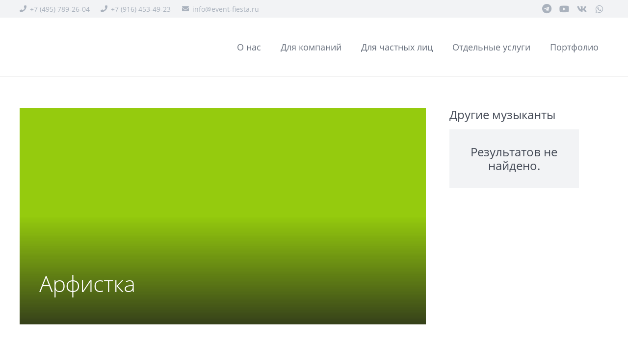

--- FILE ---
content_type: text/html; charset=UTF-8
request_url: https://event-fiesta.ru/arfistka/
body_size: 13503
content:
<!DOCTYPE HTML>
<html class="" lang="ru-RU">
<head>
	<meta charset="UTF-8">
	<link media="all" href="https://event-fiesta.ru/wp-content/cache/autoptimize/autoptimize_0da8e2bc39e44a1a673b8b2a18ca4973.php" rel="stylesheet" /><title>Арфистка - Студия праздника Fiesta</title>

<!-- This site is optimized with the Yoast SEO plugin v13.0 - https://yoast.com/wordpress/plugins/seo/ -->
<meta name="robots" content="max-snippet:-1, max-image-preview:large, max-video-preview:-1"/>
<link rel="canonical" href="https://event-fiesta.ru/arfistka/" />
<meta property="og:locale" content="ru_RU" />
<meta property="og:type" content="article" />
<meta property="og:title" content="Арфистка - Студия праздника Fiesta" />
<meta property="og:description" content=" " />
<meta property="og:url" content="https://event-fiesta.ru/arfistka/" />
<meta property="og:site_name" content="Студия праздника Fiesta" />
<meta property="article:section" content="техническая страница" />
<meta property="article:published_time" content="2018-05-19T21:04:47+00:00" />
<meta property="article:modified_time" content="2018-07-13T21:21:43+00:00" />
<meta property="og:updated_time" content="2018-07-13T21:21:43+00:00" />
<meta property="og:image" content="https://event-fiesta.ru/wp-content/uploads/2018/05/арфистка-3.jpg" />
<meta property="og:image:secure_url" content="https://event-fiesta.ru/wp-content/uploads/2018/05/арфистка-3.jpg" />
<meta property="og:image:width" content="1000" />
<meta property="og:image:height" content="665" />
<meta name="twitter:card" content="summary_large_image" />
<meta name="twitter:description" content=" " />
<meta name="twitter:title" content="Арфистка - Студия праздника Fiesta" />
<meta name="twitter:image" content="https://event-fiesta.ru/wp-content/uploads/2018/05/арфистка-3.jpg" />
<script type='application/ld+json' class='yoast-schema-graph yoast-schema-graph--main'>{"@context":"https://schema.org","@graph":[{"@type":"Organization","@id":"https://event-fiesta.ru/#organization","name":"\u0421\u0442\u0443\u0434\u0438\u044f \u043f\u0440\u0430\u0437\u0434\u043d\u0438\u043a\u0430 Fiesta","url":"https://event-fiesta.ru/","sameAs":["https://www.youtube.com/channel/UCiGu0wrB8tbazptyYIsEuKA/featured?view_as=subscriber"],"logo":{"@type":"ImageObject","@id":"https://event-fiesta.ru/#logo","url":"https://event-fiesta.ru/wp-content/uploads/2016/12/Logo_Fiesta_5.png","width":1250,"height":625,"caption":"\u0421\u0442\u0443\u0434\u0438\u044f \u043f\u0440\u0430\u0437\u0434\u043d\u0438\u043a\u0430 Fiesta"},"image":{"@id":"https://event-fiesta.ru/#logo"}},{"@type":"WebSite","@id":"https://event-fiesta.ru/#website","url":"https://event-fiesta.ru/","name":"\u0421\u0442\u0443\u0434\u0438\u044f \u043f\u0440\u0430\u0437\u0434\u043d\u0438\u043a\u0430 Fiesta","description":"\u041e\u0440\u0433\u0430\u043d\u0438\u0437\u0430\u0446\u0438\u044f \u043c\u0435\u0440\u043e\u043f\u0440\u0438\u044f\u0442\u0438\u0439","publisher":{"@id":"https://event-fiesta.ru/#organization"},"potentialAction":{"@type":"SearchAction","target":"https://event-fiesta.ru/?s={search_term_string}","query-input":"required name=search_term_string"}},{"@type":"ImageObject","@id":"https://event-fiesta.ru/arfistka/#primaryimage","url":"https://event-fiesta.ru/wp-content/uploads/2018/05/\u0430\u0440\u0444\u0438\u0441\u0442\u043a\u0430-3.jpg","width":1000,"height":665},{"@type":"WebPage","@id":"https://event-fiesta.ru/arfistka/#webpage","url":"https://event-fiesta.ru/arfistka/","inLanguage":"ru-RU","name":"\u0410\u0440\u0444\u0438\u0441\u0442\u043a\u0430 - \u0421\u0442\u0443\u0434\u0438\u044f \u043f\u0440\u0430\u0437\u0434\u043d\u0438\u043a\u0430 Fiesta","isPartOf":{"@id":"https://event-fiesta.ru/#website"},"primaryImageOfPage":{"@id":"https://event-fiesta.ru/arfistka/#primaryimage"},"datePublished":"2018-05-19T21:04:47+00:00","dateModified":"2018-07-13T21:21:43+00:00"},{"@type":"Article","@id":"https://event-fiesta.ru/arfistka/#article","isPartOf":{"@id":"https://event-fiesta.ru/arfistka/#webpage"},"author":{"@id":"https://event-fiesta.ru/#/schema/person/f4f9a4a6ac7bc2ddfc120d95c0e37342"},"headline":"\u0410\u0440\u0444\u0438\u0441\u0442\u043a\u0430","datePublished":"2018-05-19T21:04:47+00:00","dateModified":"2018-07-13T21:21:43+00:00","commentCount":0,"mainEntityOfPage":{"@id":"https://event-fiesta.ru/arfistka/#webpage"},"publisher":{"@id":"https://event-fiesta.ru/#organization"},"image":{"@id":"https://event-fiesta.ru/arfistka/#primaryimage"},"articleSection":"\u0442\u0435\u0445\u043d\u0438\u0447\u0435\u0441\u043a\u0430\u044f \u0441\u0442\u0440\u0430\u043d\u0438\u0446\u0430"},{"@type":["Person"],"@id":"https://event-fiesta.ru/#/schema/person/f4f9a4a6ac7bc2ddfc120d95c0e37342","name":"admin","image":{"@type":"ImageObject","@id":"https://event-fiesta.ru/#authorlogo","url":"https://secure.gravatar.com/avatar/089d54fbee3b155037f6fba58a811e77?s=96&d=mm&r=g","caption":"admin"},"sameAs":[]}]}</script>
<!-- / Yoast SEO plugin. -->

<link href='https://fonts.gstatic.com' crossorigin='anonymous' rel='preconnect' />
<link href='https://ajax.googleapis.com' rel='preconnect' />
<link href='https://fonts.googleapis.com' rel='preconnect' />
<meta name="viewport" content="width=device-width, initial-scale=1"><meta name="SKYPE_TOOLBAR" content="SKYPE_TOOLBAR_PARSER_COMPATIBLE"><meta name="theme-color" content="#f5f5f5"><meta property="og:title" content="Арфистка"><meta property="og:type" content="article"><meta property="og:url" content="https://event-fiesta.ru/arfistka/"><meta property="og:image" itemprop="image" content="https://event-fiesta.ru/wp-content/uploads/2018/05/арфистка-3.jpg">

<style id='rs-plugin-settings-inline-css' type='text/css'>
#rs-demo-id {}
</style>

<link rel='stylesheet' id='a3a3_lazy_load-css'  href='//event-fiesta.ru/wp-content/uploads/sass/a3_lazy_load.min.css' type='text/css' media='all' />
<link rel='stylesheet' id='us-theme-css'  href='https://event-fiesta.ru/wp-content/uploads/us-assets/event-fiesta.ru.css' type='text/css' media='all' />
<link rel='stylesheet' id='bsf-Defaults-css'  href='https://event-fiesta.ru/wp-content/uploads/smile_fonts/Defaults/Defaults.css' type='text/css' media='all' />
<script type='text/javascript' src='https://event-fiesta.ru/wp-includes/js/jquery/jquery.js'></script>


<script type='text/javascript'>
/* <![CDATA[ */
var a3_lazyload_params = {"apply_images":"1","apply_videos":"1"};
/* ]]> */
</script>


<script type='text/javascript'>
/* <![CDATA[ */
var a3_lazyload_extend_params = {"edgeY":"0"};
/* ]]> */
</script>

<link rel='https://api.w.org/' href='https://event-fiesta.ru/wp-json/' />
<link rel="EditURI" type="application/rsd+xml" title="RSD" href="https://event-fiesta.ru/xmlrpc.php?rsd" />
<link rel="wlwmanifest" type="application/wlwmanifest+xml" href="https://event-fiesta.ru/wp-includes/wlwmanifest.xml" /> 
<meta name="generator" content="WordPress 5.3.2" />
<link rel='shortlink' href='https://event-fiesta.ru/?p=10086' />
<link rel="alternate" type="application/json+oembed" href="https://event-fiesta.ru/wp-json/oembed/1.0/embed?url=https%3A%2F%2Fevent-fiesta.ru%2Farfistka%2F" />
<link rel="alternate" type="text/xml+oembed" href="https://event-fiesta.ru/wp-json/oembed/1.0/embed?url=https%3A%2F%2Fevent-fiesta.ru%2Farfistka%2F&#038;format=xml" />
	<script>
		if ( !/Android|webOS|iPhone|iPad|iPod|BlackBerry|IEMobile|Opera Mini/i.test( navigator.userAgent ) ) {
			var root = document.getElementsByTagName( 'html' )[ 0 ]
			root.className += " no-touch";
		}
	</script>
	<meta name="generator" content="Powered by WPBakery Page Builder - drag and drop page builder for WordPress."/>
<!--[if lte IE 9]><link rel="stylesheet" type="text/css" href="https://event-fiesta.ru/wp-content/plugins/js_composer/assets/css/vc_lte_ie9.min.css" media="screen"><![endif]--><meta name="generator" content="Powered by Slider Revolution 5.4.8.3 - responsive, Mobile-Friendly Slider Plugin for WordPress with comfortable drag and drop interface." />
<link rel="icon" href="https://event-fiesta.ru/wp-content/uploads/2020/02/48_48px-1-150x150.png" sizes="32x32" />
<link rel="icon" href="https://event-fiesta.ru/wp-content/uploads/2020/02/48_48px-1.png" sizes="192x192" />
<link rel="apple-touch-icon-precomposed" href="https://event-fiesta.ru/wp-content/uploads/2020/02/48_48px-1.png" />
<meta name="msapplication-TileImage" content="https://event-fiesta.ru/wp-content/uploads/2020/02/48_48px-1.png" />
<script type="text/javascript">function setREVStartSize(e){									
						try{ e.c=jQuery(e.c);var i=jQuery(window).width(),t=9999,r=0,n=0,l=0,f=0,s=0,h=0;
							if(e.responsiveLevels&&(jQuery.each(e.responsiveLevels,function(e,f){f>i&&(t=r=f,l=e),i>f&&f>r&&(r=f,n=e)}),t>r&&(l=n)),f=e.gridheight[l]||e.gridheight[0]||e.gridheight,s=e.gridwidth[l]||e.gridwidth[0]||e.gridwidth,h=i/s,h=h>1?1:h,f=Math.round(h*f),"fullscreen"==e.sliderLayout){var u=(e.c.width(),jQuery(window).height());if(void 0!=e.fullScreenOffsetContainer){var c=e.fullScreenOffsetContainer.split(",");if (c) jQuery.each(c,function(e,i){u=jQuery(i).length>0?u-jQuery(i).outerHeight(!0):u}),e.fullScreenOffset.split("%").length>1&&void 0!=e.fullScreenOffset&&e.fullScreenOffset.length>0?u-=jQuery(window).height()*parseInt(e.fullScreenOffset,0)/100:void 0!=e.fullScreenOffset&&e.fullScreenOffset.length>0&&(u-=parseInt(e.fullScreenOffset,0))}f=u}else void 0!=e.minHeight&&f<e.minHeight&&(f=e.minHeight);e.c.closest(".rev_slider_wrapper").css({height:f})					
						}catch(d){console.log("Failure at Presize of Slider:"+d)}						
					};</script>
<noscript><style type="text/css"> .wpb_animate_when_almost_visible { opacity: 1; }</style></noscript>		<style id="us-header-css"> @media (min-width:903px){.hidden_for_default{display:none!important} .l-subheader.at_bottom{display:none}.l-header{position:relative;z-index:111;width:100%} .l-subheader{margin:0 auto} .l-subheader.width_full{padding-left:1.5rem;padding-right:1.5rem} .l-subheader-h{display:flex;align-items:center;position:relative;margin:0 auto;height:inherit} .w-header-show{display:none}.l-header.pos_fixed{position:fixed;left:0} .l-header.pos_fixed:not(.notransition) .l-subheader{transition-property:transform, background, box-shadow, line-height, height;transition-duration:0.3s;transition-timing-function:cubic-bezier(.78,.13,.15,.86)}.l-header.bg_transparent:not(.sticky) .l-subheader{box-shadow:none!important;background:none} .l-header.bg_transparent~.l-main .l-section.width_full.height_auto:first-child>.l-section-h{padding-top:0!important;padding-bottom:0!important}.l-header.pos_static.bg_transparent{position:absolute;left:0}.l-subheader.width_full .l-subheader-h{max-width:none!important}.headerinpos_above .l-header.pos_fixed{overflow:hidden;transition:transform 0.3s;transform:translate3d(0,-100%,0)} .headerinpos_above .l-header.pos_fixed.sticky{overflow:visible;transform:none} .headerinpos_above .l-header.pos_fixed~.l-section>.l-section-h, .headerinpos_above .l-header.pos_fixed~.l-main .l-section:first-of-type>.l-section-h{padding-top:0!important}.l-header.shadow_thin .l-subheader.at_middle, .l-header.shadow_thin .l-subheader.at_bottom, .l-header.shadow_none.sticky .l-subheader.at_middle, .l-header.shadow_none.sticky .l-subheader.at_bottom{box-shadow:0 1px 0 rgba(0,0,0,0.08)} .l-header.shadow_wide .l-subheader.at_middle, .l-header.shadow_wide .l-subheader.at_bottom{box-shadow:0 3px 5px -1px rgba(0,0,0,0.1), 0 2px 1px -1px rgba(0,0,0,0.05)}.headerinpos_bottom .l-header.pos_fixed:not(.sticky) .w-dropdown-list{top:auto;bottom:-0.4em;padding-top:0.4em;padding-bottom:2.4em} .header_hor .l-subheader-cell>.w-cart{margin-left:0;margin-right:0} .l-subheader.at_top{line-height:36px;height:36px} .l-header.sticky .l-subheader.at_top{line-height:0px;height:0px;overflow:hidden} .l-subheader.at_middle{line-height:120px;height:120px} .l-header.sticky .l-subheader.at_middle{line-height:60px;height:60px} .l-subheader.at_bottom{line-height:36px;height:36px} .l-header.sticky .l-subheader.at_bottom{line-height:40px;height:40px}.l-subheader.with_centering .l-subheader-cell.at_left, .l-subheader.with_centering .l-subheader-cell.at_right{flex-basis:100px}.l-header.pos_fixed~.l-main>.l-section:first-of-type>.l-section-h, .headerinpos_below .l-header.pos_fixed~.l-main>.l-section:nth-of-type(2)>.l-section-h, .l-header.pos_static.bg_transparent~.l-main>.l-section:first-of-type>.l-section-h{padding-top:156px} .headerinpos_bottom .l-header.pos_fixed~.l-main>.l-section:first-of-type>.l-section-h{padding-bottom:156px}.l-header.bg_transparent~.l-main .l-section.valign_center:first-of-type>.l-section-h{top:-78px} .headerinpos_bottom .l-header.pos_fixed.bg_transparent~.l-main .l-section.valign_center:first-of-type>.l-section-h{top:78px}.menu-item-object-us_page_block{max-height:calc(100vh - 156px)}.l-header.pos_fixed~.l-main .l-section.height_full:not(:first-of-type){min-height:calc(100vh - 60px)} .admin-bar .l-header.pos_fixed~.l-main .l-section.height_full:not(:first-of-type){min-height:calc(100vh - 92px)} .l-header.pos_static.bg_solid~.l-main .l-section.height_full:first-of-type{min-height:calc(100vh - 156px)} .l-header:before{content:'60'}.l-header.pos_fixed~.l-main .l-section.type_sticky{top:60px} .admin-bar .l-header.pos_fixed~.l-main .l-section.type_sticky{top:92px} .l-header.pos_fixed.sticky~.l-main .l-section.type_sticky:first-of-type>.l-section-h{padding-top:60px}.l-header.pos_fixed~.l-main .vc_column-inner.type_sticky>.wpb_wrapper{top:calc(60px + 4rem)}.l-header.pos_fixed~.l-main .woocommerce .cart-collaterals, .l-header.pos_fixed~.l-main .woocommerce-checkout #order_review{top:60px}.headerinpos_below .l-header.pos_fixed:not(.sticky){position:absolute;top:100%} .headerinpos_bottom .l-header.pos_fixed:not(.sticky){position:absolute;bottom:0} .headerinpos_below .l-header.pos_fixed~.l-main>.l-section:first-of-type>.l-section-h, .headerinpos_bottom .l-header.pos_fixed~.l-main>.l-section:first-of-type>.l-section-h{padding-top:0!important} .headerinpos_below .l-header.pos_fixed~.l-main .l-section.height_full:nth-of-type(2){min-height:100vh} .admin-bar.headerinpos_below .l-header.pos_fixed~.l-main .l-section.height_full:nth-of-type(2){min-height:calc(100vh - 32px)} .headerinpos_bottom .l-header.pos_fixed:not(.sticky) .w-cart-dropdown, .headerinpos_bottom .l-header.pos_fixed:not(.sticky) .w-nav.type_desktop .w-nav-list.level_2{bottom:100%;transform-origin:0 100%} .headerinpos_bottom .l-header.pos_fixed:not(.sticky) .w-nav.type_mobile.m_layout_dropdown .w-nav-list.level_1{top:auto;bottom:100%;box-shadow:0 -3px 3px rgba(0,0,0,0.1)} .headerinpos_bottom .l-header.pos_fixed:not(.sticky) .w-nav.type_desktop .w-nav-list.level_3, .headerinpos_bottom .l-header.pos_fixed:not(.sticky) .w-nav.type_desktop .w-nav-list.level_4{top:auto;bottom:0;transform-origin:0 100%}}@media (min-width:610px) and (max-width:902px){.hidden_for_tablets{display:none!important} .l-subheader.at_bottom{display:none}.l-header{position:relative;z-index:111;width:100%} .l-subheader{margin:0 auto} .l-subheader.width_full{padding-left:1.5rem;padding-right:1.5rem} .l-subheader-h{display:flex;align-items:center;position:relative;margin:0 auto;height:inherit} .w-header-show{display:none}.l-header.pos_fixed{position:fixed;left:0} .l-header.pos_fixed:not(.notransition) .l-subheader{transition-property:transform, background, box-shadow, line-height, height;transition-duration:0.3s;transition-timing-function:cubic-bezier(.78,.13,.15,.86)}.l-header.bg_transparent:not(.sticky) .l-subheader{box-shadow:none!important;background:none} .l-header.bg_transparent~.l-main .l-section.width_full.height_auto:first-child>.l-section-h{padding-top:0!important;padding-bottom:0!important}.l-header.pos_static.bg_transparent{position:absolute;left:0}.l-subheader.width_full .l-subheader-h{max-width:none!important}.headerinpos_above .l-header.pos_fixed{overflow:hidden;transition:transform 0.3s;transform:translate3d(0,-100%,0)} .headerinpos_above .l-header.pos_fixed.sticky{overflow:visible;transform:none} .headerinpos_above .l-header.pos_fixed~.l-section>.l-section-h, .headerinpos_above .l-header.pos_fixed~.l-main .l-section:first-of-type>.l-section-h{padding-top:0!important}.l-header.shadow_thin .l-subheader.at_middle, .l-header.shadow_thin .l-subheader.at_bottom, .l-header.shadow_none.sticky .l-subheader.at_middle, .l-header.shadow_none.sticky .l-subheader.at_bottom{box-shadow:0 1px 0 rgba(0,0,0,0.08)} .l-header.shadow_wide .l-subheader.at_middle, .l-header.shadow_wide .l-subheader.at_bottom{box-shadow:0 3px 5px -1px rgba(0,0,0,0.1), 0 2px 1px -1px rgba(0,0,0,0.05)}.headerinpos_bottom .l-header.pos_fixed:not(.sticky) .w-dropdown-list{top:auto;bottom:-0.4em;padding-top:0.4em;padding-bottom:2.4em} .header_hor .l-subheader-cell>.w-cart{margin-left:0;margin-right:0} .l-subheader.at_top{line-height:36px;height:36px} .l-header.sticky .l-subheader.at_top{line-height:0px;height:0px;overflow:hidden} .l-subheader.at_middle{line-height:80px;height:80px} .l-header.sticky .l-subheader.at_middle{line-height:60px;height:60px} .l-subheader.at_bottom{line-height:50px;height:50px} .l-header.sticky .l-subheader.at_bottom{line-height:50px;height:50px}.l-subheader.with_centering_tablets .l-subheader-cell.at_left, .l-subheader.with_centering_tablets .l-subheader-cell.at_right{flex-basis:100px}.l-header.pos_fixed~.l-main>.l-section:first-of-type>.l-section-h, .headerinpos_below .l-header.pos_fixed~.l-main>.l-section:nth-of-type(2)>.l-section-h, .l-header.pos_static.bg_transparent~.l-main>.l-section:first-of-type>.l-section-h{padding-top:116px}.l-header.pos_fixed~.l-main .l-section.type_sticky{top:60px} .admin-bar .l-header.pos_fixed~.l-main .l-section.type_sticky{top:92px} .l-header.pos_fixed.sticky~.l-main .l-section.type_sticky:first-of-type>.l-section-h{padding-top:60px} .l-header:before{content:'60'}}@media (max-width:609px){.hidden_for_mobiles{display:none!important} .l-subheader.at_top{display:none} .l-subheader.at_bottom{display:none}.l-header{position:relative;z-index:111;width:100%} .l-subheader{margin:0 auto} .l-subheader.width_full{padding-left:1.5rem;padding-right:1.5rem} .l-subheader-h{display:flex;align-items:center;position:relative;margin:0 auto;height:inherit} .w-header-show{display:none}.l-header.pos_fixed{position:fixed;left:0} .l-header.pos_fixed:not(.notransition) .l-subheader{transition-property:transform, background, box-shadow, line-height, height;transition-duration:0.3s;transition-timing-function:cubic-bezier(.78,.13,.15,.86)}.l-header.bg_transparent:not(.sticky) .l-subheader{box-shadow:none!important;background:none} .l-header.bg_transparent~.l-main .l-section.width_full.height_auto:first-child>.l-section-h{padding-top:0!important;padding-bottom:0!important}.l-header.pos_static.bg_transparent{position:absolute;left:0}.l-subheader.width_full .l-subheader-h{max-width:none!important}.headerinpos_above .l-header.pos_fixed{overflow:hidden;transition:transform 0.3s;transform:translate3d(0,-100%,0)} .headerinpos_above .l-header.pos_fixed.sticky{overflow:visible;transform:none} .headerinpos_above .l-header.pos_fixed~.l-section>.l-section-h, .headerinpos_above .l-header.pos_fixed~.l-main .l-section:first-of-type>.l-section-h{padding-top:0!important}.l-header.shadow_thin .l-subheader.at_middle, .l-header.shadow_thin .l-subheader.at_bottom, .l-header.shadow_none.sticky .l-subheader.at_middle, .l-header.shadow_none.sticky .l-subheader.at_bottom{box-shadow:0 1px 0 rgba(0,0,0,0.08)} .l-header.shadow_wide .l-subheader.at_middle, .l-header.shadow_wide .l-subheader.at_bottom{box-shadow:0 3px 5px -1px rgba(0,0,0,0.1), 0 2px 1px -1px rgba(0,0,0,0.05)}.headerinpos_bottom .l-header.pos_fixed:not(.sticky) .w-dropdown-list{top:auto;bottom:-0.4em;padding-top:0.4em;padding-bottom:2.4em} .header_hor .l-subheader-cell>.w-cart{margin-left:0;margin-right:0} .l-subheader.at_top{line-height:36px;height:36px} .l-header.sticky .l-subheader.at_top{line-height:0px;height:0px;overflow:hidden} .l-subheader.at_middle{line-height:50px;height:50px} .l-header.sticky .l-subheader.at_middle{line-height:50px;height:50px} .l-subheader.at_bottom{line-height:50px;height:50px} .l-header.sticky .l-subheader.at_bottom{line-height:50px;height:50px}.l-subheader.with_centering_mobiles .l-subheader-cell.at_left, .l-subheader.with_centering_mobiles .l-subheader-cell.at_right{flex-basis:100px}.l-header.pos_fixed~.l-main>.l-section:first-of-type>.l-section-h, .headerinpos_below .l-header.pos_fixed~.l-main>.l-section:nth-of-type(2)>.l-section-h, .l-header.pos_static.bg_transparent~.l-main>.l-section:first-of-type>.l-section-h{padding-top:50px}.l-header.pos_fixed~.l-main .l-section.type_sticky{top:50px} .l-header.pos_fixed.sticky~.l-main .l-section.type_sticky:first-of-type>.l-section-h{padding-top:50px} .l-header:before{content:'50'}}@media (min-width:903px){.ush_image_1{height:95px!important} .l-header.sticky .ush_image_1{height:50px!important}} @media (min-width:610px) and (max-width:902px){.ush_image_1{height:50px!important} .l-header.sticky .ush_image_1{height:50px!important}} @media (max-width:609px){.ush_image_1{height:40px!important} .l-header.sticky .ush_image_1{height:20px!important}}.header_hor .ush_menu_1.type_desktop .w-nav-list.level_1>.menu-item>a{padding-left:20px;padding-right:20px} .header_ver .ush_menu_1.type_desktop .w-nav-list.level_1>.menu-item>a{padding-top:20px;padding-bottom:20px} .ush_menu_1.type_desktop .menu-item:not(.level_1){font-size:16px} .ush_menu_1.type_mobile .w-nav-anchor.level_1{font-size:18px} .ush_menu_1.type_mobile .w-nav-anchor:not(.level_1){font-size:15px} @media (min-width:903px){.ush_menu_1 .w-nav-icon{font-size:20px}} @media (min-width:610px) and (max-width:902px){.ush_menu_1 .w-nav-icon{font-size:20px}} @media (max-width:609px){.ush_menu_1 .w-nav-icon{font-size:20px}} .ush_menu_1 .w-nav-icon i{border-width:3px}@media screen and (max-width:1019px){.w-nav.ush_menu_1>.w-nav-list.level_1{display:none} .ush_menu_1 .w-nav-control{display:block}}.ush_text_2{font-size:14px!important}.ush_text_3{font-size:14px!important}.ush_socials_1{font-size:18px!important}.ush_menu_1{font-size:18px!important}.ush_text_1{font-size:14px!important}@media (min-width:610px) and (max-width:902px){.ush_text_2{font-size:13px!important}.ush_text_3{font-size:13px!important}.ush_text_1{font-size:13px!important}}@media (max-width:609px){.ush_text_2{font-size:13px!important}.ush_text_3{font-size:13px!important}.ush_text_1{font-size:13px!important}}</style>
		<style id="us-design-options-css">.us_custom_a5c88937{font-size:20px!important}.us_custom_9ca31886{margin-top:4rem!important;padding:40% 2.5rem 2rem 2.5rem!important}.us_custom_e2aee182{font-family:'Open Sans', sans-serif!important}.us_custom_ea2be81a{font-size:0.9rem!important}</style></head>
<body class="post-template-default single single-post postid-10086 single-format-standard wp-embed-responsive l-body Impreza_7.1 us-core_7.1 header_hor headerinpos_top state_default wpb-js-composer js-comp-ver-5.7 vc_responsive" itemscope itemtype="https://schema.org/WebPage">

<div class="l-canvas type_wide">
	<header id="page-header" class="l-header pos_fixed bg_solid shadow_thin id_5932" itemscope itemtype="https://schema.org/WPHeader"><div class="l-subheader at_top"><div class="l-subheader-h"><div class="l-subheader-cell at_left"><div class="w-text ush_text_2"><span class="w-text-h"><i class="fas fa-phone"></i><span class="w-text-value">+7 (495) 789-26-04</span></span></div><div class="w-text ush_text_1"><span class="w-text-h"><i class="fas fa-phone"></i><span class="w-text-value">+7 (916) 453-49-23</span></span></div><div class="w-text ush_text_3"><span class="w-text-h"><i class="fas fa-envelope"></i><span class="w-text-value">info@event-fiesta.ru</span></span></div></div><div class="l-subheader-cell at_center"></div><div class="l-subheader-cell at_right"><div class="w-socials ush_socials_1 style_default hover_slide color_text shape_square"><div class="w-socials-list"><div class="w-socials-item telegram"><a class="w-socials-item-link" rel="noopener nofollow" target="_blank" href="https://t.me/event_fiesta_ru" title="Telegram" aria-label="Telegram"><span class="w-socials-item-link-hover"></span></a><div class="w-socials-item-popup"><span>Telegram</span></div></div><div class="w-socials-item youtube"><a class="w-socials-item-link" rel="noopener nofollow" target="_blank" href="https://youtu.be/OsOP303HZxY" title="YouTube" aria-label="YouTube"><span class="w-socials-item-link-hover"></span></a><div class="w-socials-item-popup"><span>YouTube</span></div></div><div class="w-socials-item vk"><a class="w-socials-item-link" rel="noopener nofollow" target="_blank" href="https://vk.com/prazdnik_fiesta" title="Vkontakte" aria-label="Vkontakte"><span class="w-socials-item-link-hover"></span></a><div class="w-socials-item-popup"><span>Vkontakte</span></div></div><div class="w-socials-item whatsapp"><a class="w-socials-item-link" rel="noopener nofollow" target="_blank" href="https://wa.me/79035892604" title="WhatsApp" aria-label="WhatsApp"><span class="w-socials-item-link-hover"></span></a><div class="w-socials-item-popup"><span>WhatsApp</span></div></div></div></div></div></div></div><div class="l-subheader at_middle"><div class="l-subheader-h"><div class="l-subheader-cell at_left"><div class="w-image ush_image_1"><a class="w-image-h" href="/"><noscript><img width="351" height="248" src="https://event-fiesta.ru/wp-content/uploads/2020/02/Лого-Event-Fiesta.png" class="attachment-large size-large" alt="Logo-Event-Fiesta" srcset="https://event-fiesta.ru/wp-content/uploads/2020/02/Лого-Event-Fiesta.png 351w, https://event-fiesta.ru/wp-content/uploads/2020/02/Лого-Event-Fiesta-300x212.png 300w" sizes="(max-width: 351px) 100vw, 351px" /></noscript><img width="351" height="248" src='data:image/svg+xml,%3Csvg%20xmlns=%22http://www.w3.org/2000/svg%22%20viewBox=%220%200%20351%20248%22%3E%3C/svg%3E' data-src="https://event-fiesta.ru/wp-content/uploads/2020/02/Лого-Event-Fiesta.png" class="lazyload attachment-large size-large" alt="Logo-Event-Fiesta" data-srcset="https://event-fiesta.ru/wp-content/uploads/2020/02/Лого-Event-Fiesta.png 351w, https://event-fiesta.ru/wp-content/uploads/2020/02/Лого-Event-Fiesta-300x212.png 300w" data-sizes="(max-width: 351px) 100vw, 351px" /></a></div></div><div class="l-subheader-cell at_center"></div><div class="l-subheader-cell at_right"><nav class="w-nav ush_menu_1 height_full type_desktop dropdown_height m_align_right m_layout_dropdown" itemscope itemtype="https://schema.org/SiteNavigationElement"><a class="w-nav-control" href="javascript:void(0);" aria-label="Меню"><div class="w-nav-icon"><i></i></div></a><ul class="w-nav-list level_1 hide_for_mobiles hover_underline"><li id="menu-item-5934" class="menu-item menu-item-type-post_type menu-item-object-page menu-item-home menu-item-has-children w-nav-item level_1 menu-item-5934"><a class="w-nav-anchor level_1"  href="https://event-fiesta.ru/"><span class="w-nav-title">О нас</span><span class="w-nav-arrow"></span></a><ul class="w-nav-list level_2"><li id="menu-item-15395" class="menu-item menu-item-type-post_type menu-item-object-page w-nav-item level_2 menu-item-15395"><a class="w-nav-anchor level_2"  href="https://event-fiesta.ru/event-agentstvo-v-moskve-i-podmoskove/"><span class="w-nav-title">Event агентство</span><span class="w-nav-arrow"></span></a></li><li id="menu-item-6139" class="menu-item menu-item-type-post_type menu-item-object-page w-nav-item level_2 menu-item-6139"><a class="w-nav-anchor level_2"  href="https://event-fiesta.ru/o-kompanii/"><span class="w-nav-title">Миссия компании</span><span class="w-nav-arrow"></span></a></li><li id="menu-item-6166" class="menu-item menu-item-type-post_type menu-item-object-page w-nav-item level_2 menu-item-6166"><a class="w-nav-anchor level_2"  href="https://event-fiesta.ru/o-kompanii/nashi-klienty/"><span class="w-nav-title">Наши клиенты и отзывы</span><span class="w-nav-arrow"></span></a></li><li id="menu-item-6877" class="menu-item menu-item-type-post_type menu-item-object-page w-nav-item level_2 menu-item-6877"><a class="w-nav-anchor level_2"  href="https://event-fiesta.ru/o-kompanii/novosti-i-stati/"><span class="w-nav-title">Новости и статьи</span><span class="w-nav-arrow"></span></a></li><li id="menu-item-5933" class="menu-item menu-item-type-post_type menu-item-object-page w-nav-item level_2 menu-item-5933"><a class="w-nav-anchor level_2"  href="https://event-fiesta.ru/o-kompanii/contact/"><span class="w-nav-title">Контакты</span><span class="w-nav-arrow"></span></a></li><li id="menu-item-6171" class="menu-item menu-item-type-post_type menu-item-object-page w-nav-item level_2 menu-item-6171"><a class="w-nav-anchor level_2"  href="https://event-fiesta.ru/o-kompanii/vakansii/"><span class="w-nav-title">Вакансии</span><span class="w-nav-arrow"></span></a></li><li id="menu-item-12327" class="menu-item menu-item-type-post_type menu-item-object-page w-nav-item level_2 menu-item-12327"><a class="w-nav-anchor level_2"  href="https://event-fiesta.ru/o-kompanii/ploshchadki/"><span class="w-nav-title">Площадки</span><span class="w-nav-arrow"></span></a></li></ul></li><li id="menu-item-7875" class="menu-item menu-item-type-post_type menu-item-object-page menu-item-has-children w-nav-item level_1 menu-item-7875"><a class="w-nav-anchor level_1"  href="https://event-fiesta.ru/organizatsiya-korporativnykh-meropriyatiy/"><span class="w-nav-title">Для компаний</span><span class="w-nav-arrow"></span></a><ul class="w-nav-list level_2"><li id="menu-item-11510" class="menu-item menu-item-type-post_type menu-item-object-page menu-item-has-children w-nav-item level_2 menu-item-11510"><a class="w-nav-anchor level_2"  href="https://event-fiesta.ru/programmy-timbildinga/"><span class="w-nav-title">Программы тимбилдинга</span><span class="w-nav-arrow"></span></a><ul class="w-nav-list level_3"><li id="menu-item-11391" class="menu-item menu-item-type-post_type menu-item-object-page w-nav-item level_3 menu-item-11391"><a class="w-nav-anchor level_3"  href="https://event-fiesta.ru/programmy-timbildinga/timbilding-cepnaya-reakciya-mashina-goldberga/"><span class="w-nav-title">Тимбилдинг Цепная реакция (Машина Голдберга)</span><span class="w-nav-arrow"></span></a></li><li id="menu-item-11366" class="menu-item menu-item-type-post_type menu-item-object-page w-nav-item level_3 menu-item-11366"><a class="w-nav-anchor level_3"  href="https://event-fiesta.ru/programmy-timbildinga/timbilding-fort-bojard/"><span class="w-nav-title">Тимбилдинг Форт Боярд</span><span class="w-nav-arrow"></span></a></li><li id="menu-item-11473" class="menu-item menu-item-type-post_type menu-item-object-page w-nav-item level_3 menu-item-11473"><a class="w-nav-anchor level_3"  href="https://event-fiesta.ru/programmy-timbildinga/sherstyanoy-timbilding/"><span class="w-nav-title">Шерстяной тимбилдинг</span><span class="w-nav-arrow"></span></a></li><li id="menu-item-11474" class="menu-item menu-item-type-post_type menu-item-object-page w-nav-item level_3 menu-item-11474"><a class="w-nav-anchor level_3"  href="https://event-fiesta.ru/programmy-timbildinga/timbilding-verevochnyy-kurs/"><span class="w-nav-title">Тимбилдинг Веревочный курс</span><span class="w-nav-arrow"></span></a></li><li id="menu-item-11382" class="menu-item menu-item-type-post_type menu-item-object-page w-nav-item level_3 menu-item-11382"><a class="w-nav-anchor level_3"  href="https://event-fiesta.ru/programmy-timbildinga/art-timbilding-korporativnaya-kartina/"><span class="w-nav-title">Арт тимбилдинг Корпоративная картина</span><span class="w-nav-arrow"></span></a></li><li id="menu-item-13198" class="menu-item menu-item-type-post_type menu-item-object-page w-nav-item level_3 menu-item-13198"><a class="w-nav-anchor level_3"  href="https://event-fiesta.ru/timbilding-dlya-sotrudnikov/intellektualnyj-timbilding/"><span class="w-nav-title">Интеллектуальный тимбилдинг</span><span class="w-nav-arrow"></span></a></li><li id="menu-item-11374" class="menu-item menu-item-type-post_type menu-item-object-page w-nav-item level_3 menu-item-11374"><a class="w-nav-anchor level_3"  href="https://event-fiesta.ru/programmy-timbildinga/kulinarnyj-timbilding/"><span class="w-nav-title">Кулинарный тимбилдинг</span><span class="w-nav-arrow"></span></a></li><li id="menu-item-11519" class="menu-item menu-item-type-post_type menu-item-object-page w-nav-item level_3 menu-item-11519"><a class="w-nav-anchor level_3"  href="https://event-fiesta.ru/programmy-timbildinga/timbilding-bolshaya-stroyka/"><span class="w-nav-title">Тимбилдинг Большая стройка</span><span class="w-nav-arrow"></span></a></li><li id="menu-item-13253" class="menu-item menu-item-type-post_type menu-item-object-page w-nav-item level_3 menu-item-13253"><a class="w-nav-anchor level_3"  href="https://event-fiesta.ru/programmy-timbildinga/sportivnyj-timbilding/"><span class="w-nav-title">Спортивный тимбилдинг</span><span class="w-nav-arrow"></span></a></li><li id="menu-item-11530" class="menu-item menu-item-type-post_type menu-item-object-page w-nav-item level_3 menu-item-11530"><a class="w-nav-anchor level_3"  href="https://event-fiesta.ru/programmy-timbildinga/muzykalnyy-timbilding-barabannyy/"><span class="w-nav-title">Музыкальный тимбилдинг</span><span class="w-nav-arrow"></span></a></li><li id="menu-item-13463" class="menu-item menu-item-type-post_type menu-item-object-page w-nav-item level_3 menu-item-13463"><a class="w-nav-anchor level_3"  href="https://event-fiesta.ru/timbilding-dlya-sotrudnikov/timbilding-semka-filma/"><span class="w-nav-title">Тимбилдинг Съемка фильма</span><span class="w-nav-arrow"></span></a></li><li id="menu-item-13595" class="menu-item menu-item-type-post_type menu-item-object-page w-nav-item level_3 menu-item-13595"><a class="w-nav-anchor level_3"  href="https://event-fiesta.ru/timbilding-dlya-sotrudnikov/tvorcheskij-timbilding/"><span class="w-nav-title">Творческий тимбилдинг</span><span class="w-nav-arrow"></span></a></li></ul></li><li id="menu-item-10917" class="menu-item menu-item-type-post_type menu-item-object-page menu-item-has-children w-nav-item level_2 menu-item-10917"><a class="w-nav-anchor level_2"  href="https://event-fiesta.ru/timbilding-dlya-sotrudnikov/"><span class="w-nav-title">Тимбилдинг для сотрудников</span><span class="w-nav-arrow"></span></a><ul class="w-nav-list level_3"><li id="menu-item-13667" class="menu-item menu-item-type-post_type menu-item-object-page w-nav-item level_3 menu-item-13667"><a class="w-nav-anchor level_3"  href="https://event-fiesta.ru/timbilding-dlya-sotrudnikov/korporativnyy-timbilding/"><span class="w-nav-title">Корпоративный тимбилдинг</span><span class="w-nav-arrow"></span></a></li><li id="menu-item-11239" class="menu-item menu-item-type-post_type menu-item-object-page w-nav-item level_3 menu-item-11239"><a class="w-nav-anchor level_3"  href="https://event-fiesta.ru/timbilding-dlya-sotrudnikov/vyezdnoj-timbilding/"><span class="w-nav-title">Выездной тимбилдинг</span><span class="w-nav-arrow"></span></a></li><li id="menu-item-11486" class="menu-item menu-item-type-post_type menu-item-object-page w-nav-item level_3 menu-item-11486"><a class="w-nav-anchor level_3"  href="https://event-fiesta.ru/timbilding-dlya-sotrudnikov/timbilding-na-prirode/"><span class="w-nav-title">Тимбилдинг на природе</span><span class="w-nav-arrow"></span></a></li><li id="menu-item-13379" class="menu-item menu-item-type-post_type menu-item-object-page w-nav-item level_3 menu-item-13379"><a class="w-nav-anchor level_3"  href="https://event-fiesta.ru/timbilding-dlya-sotrudnikov/timbilding-v-podmoskove/"><span class="w-nav-title">Тимбилдинг в Подмосковье</span><span class="w-nav-arrow"></span></a></li><li id="menu-item-11256" class="menu-item menu-item-type-post_type menu-item-object-page w-nav-item level_3 menu-item-11256"><a class="w-nav-anchor level_3"  href="https://event-fiesta.ru/timbilding-dlya-sotrudnikov/zimniy-timbilding/"><span class="w-nav-title">Зимний тимбилдинг</span><span class="w-nav-arrow"></span></a></li><li id="menu-item-11499" class="menu-item menu-item-type-post_type menu-item-object-page w-nav-item level_3 menu-item-11499"><a class="w-nav-anchor level_3"  href="https://event-fiesta.ru/timbilding-dlya-sotrudnikov/letniy-timbilding/"><span class="w-nav-title">Летний тимбилдинг</span><span class="w-nav-arrow"></span></a></li><li id="menu-item-13284" class="menu-item menu-item-type-post_type menu-item-object-page w-nav-item level_3 menu-item-13284"><a class="w-nav-anchor level_3"  href="https://event-fiesta.ru/timbilding-dlya-sotrudnikov/timbilding-na-angliyskom-yazyke/"><span class="w-nav-title">Тимбилдинг на английском языке</span><span class="w-nav-arrow"></span></a></li><li id="menu-item-13435" class="menu-item menu-item-type-post_type menu-item-object-page w-nav-item level_3 menu-item-13435"><a class="w-nav-anchor level_3"  href="https://event-fiesta.ru/timbilding-dlya-sotrudnikov/zakazat-timbilding/"><span class="w-nav-title">Заказать тимбилдинг под ключ</span><span class="w-nav-arrow"></span></a></li><li id="menu-item-13517" class="menu-item menu-item-type-post_type menu-item-object-page w-nav-item level_3 menu-item-13517"><a class="w-nav-anchor level_3"  href="https://event-fiesta.ru/timbilding-dlya-sotrudnikov/timbilding-v-pomeshchenii/"><span class="w-nav-title">Тимбилдинг в помещении</span><span class="w-nav-arrow"></span></a></li></ul></li><li id="menu-item-13785" class="menu-item menu-item-type-post_type menu-item-object-page menu-item-has-children w-nav-item level_2 menu-item-13785"><a class="w-nav-anchor level_2"  href="https://event-fiesta.ru/organizaciya-timbildinga-pod-klyuch-v-moskve-i-podmoskove/"><span class="w-nav-title">Организация тимбилдинга</span><span class="w-nav-arrow"></span></a><ul class="w-nav-list level_3"><li id="menu-item-16371" class="menu-item menu-item-type-post_type menu-item-object-page w-nav-item level_3 menu-item-16371"><a class="w-nav-anchor level_3"  href="https://event-fiesta.ru/timbilding-festival-fudtrakov/"><span class="w-nav-title">Фестиваль фудтраков</span><span class="w-nav-arrow"></span></a></li><li id="menu-item-14630" class="menu-item menu-item-type-post_type menu-item-object-page w-nav-item level_3 menu-item-14630"><a class="w-nav-anchor level_3"  href="https://event-fiesta.ru/organizaciya-timbildinga-pod-klyuch-v-moskve-i-podmoskove/timbilding-v-ofise/"><span class="w-nav-title">Тимбилдинг в офисе</span><span class="w-nav-arrow"></span></a></li><li id="menu-item-14821" class="menu-item menu-item-type-post_type menu-item-object-page w-nav-item level_3 menu-item-14821"><a class="w-nav-anchor level_3"  href="https://event-fiesta.ru/kvest-timbilding/"><span class="w-nav-title">Квест тимбилдинг</span><span class="w-nav-arrow"></span></a></li><li id="menu-item-15023" class="menu-item menu-item-type-post_type menu-item-object-page w-nav-item level_3 menu-item-15023"><a class="w-nav-anchor level_3"  href="https://event-fiesta.ru/organizatsiya-korporativnykh-meropriyatiy/timbilding-konstruktor/"><span class="w-nav-title">Тимбилдинг Конструктор</span><span class="w-nav-arrow"></span></a></li><li id="menu-item-15348" class="menu-item menu-item-type-post_type menu-item-object-page w-nav-item level_3 menu-item-15348"><a class="w-nav-anchor level_3"  href="https://event-fiesta.ru/organizaciya-timbildinga-pod-klyuch-v-moskve-i-podmoskove/online-timbilding/"><span class="w-nav-title">Онлайн тимбилдинг</span><span class="w-nav-arrow"></span></a></li><li id="menu-item-15316" class="menu-item menu-item-type-post_type menu-item-object-page w-nav-item level_3 menu-item-15316"><a class="w-nav-anchor level_3"  href="https://event-fiesta.ru/organizaciya-timbildinga-pod-klyuch-v-moskve-i-podmoskove/ekstremalnyy-timbilding/"><span class="w-nav-title">Экстремальный тимбилдинг</span><span class="w-nav-arrow"></span></a></li><li id="menu-item-15365" class="menu-item menu-item-type-post_type menu-item-object-page w-nav-item level_3 menu-item-15365"><a class="w-nav-anchor level_3"  href="https://event-fiesta.ru/organizaciya-timbildinga-pod-klyuch-v-moskve-i-podmoskove/kartonnyy-timbilding/"><span class="w-nav-title">Картонный тимбилдинг</span><span class="w-nav-arrow"></span></a></li><li id="menu-item-15660" class="menu-item menu-item-type-post_type menu-item-object-page w-nav-item level_3 menu-item-15660"><a class="w-nav-anchor level_3"  href="https://event-fiesta.ru/multiplikacionnyj-timbilding/"><span class="w-nav-title">Мультипликационный тимбилдинг</span><span class="w-nav-arrow"></span></a></li><li id="menu-item-15994" class="menu-item menu-item-type-post_type menu-item-object-page w-nav-item level_3 menu-item-15994"><a class="w-nav-anchor level_3"  href="https://event-fiesta.ru/detektivnyj-timbilding-na-korporativ/"><span class="w-nav-title">Детективный тимбилдинг</span><span class="w-nav-arrow"></span></a></li></ul></li><li id="menu-item-10934" class="menu-item menu-item-type-post_type menu-item-object-page menu-item-has-children w-nav-item level_2 menu-item-10934"><a class="w-nav-anchor level_2"  href="https://event-fiesta.ru/organizatsiya-korporativnykh-meropriyatiy/korporativ-pod-kljuch/"><span class="w-nav-title">Организация корпоративов под ключ</span><span class="w-nav-arrow"></span></a><ul class="w-nav-list level_3"><li id="menu-item-16100" class="menu-item menu-item-type-post_type menu-item-object-page w-nav-item level_3 menu-item-16100"><a class="w-nav-anchor level_3"  href="https://event-fiesta.ru/organizaciya-i-provedenie-semejnogo-korporativa-family-day/"><span class="w-nav-title">Корпоратив Family Day</span><span class="w-nav-arrow"></span></a></li><li id="menu-item-15484" class="menu-item menu-item-type-post_type menu-item-object-page w-nav-item level_3 menu-item-15484"><a class="w-nav-anchor level_3"  href="https://event-fiesta.ru/korporativ-online/"><span class="w-nav-title">Корпоратив онлайн</span><span class="w-nav-arrow"></span></a></li><li id="menu-item-14747" class="menu-item menu-item-type-post_type menu-item-object-page w-nav-item level_3 menu-item-14747"><a class="w-nav-anchor level_3"  href="https://event-fiesta.ru/korporativ-na-prirode/"><span class="w-nav-title">Корпоратив на природе</span><span class="w-nav-arrow"></span></a></li><li id="menu-item-15707" class="menu-item menu-item-type-post_type menu-item-object-page w-nav-item level_3 menu-item-15707"><a class="w-nav-anchor level_3"  href="https://event-fiesta.ru/korporativ-v-ofise/"><span class="w-nav-title">Корпоратив в офисе</span><span class="w-nav-arrow"></span></a></li><li id="menu-item-16182" class="menu-item menu-item-type-post_type menu-item-object-page w-nav-item level_3 menu-item-16182"><a class="w-nav-anchor level_3"  href="https://event-fiesta.ru/korporativ-na-23-fevralya/"><span class="w-nav-title">Корпоратив на 23 февраля</span><span class="w-nav-arrow"></span></a></li><li id="menu-item-16197" class="menu-item menu-item-type-post_type menu-item-object-page w-nav-item level_3 menu-item-16197"><a class="w-nav-anchor level_3"  href="https://event-fiesta.ru/programma-korporativa-na-8-marta/"><span class="w-nav-title">Корпоратив на 8 марта</span><span class="w-nav-arrow"></span></a></li><li id="menu-item-15615" class="menu-item menu-item-type-post_type menu-item-object-page w-nav-item level_3 menu-item-15615"><a class="w-nav-anchor level_3"  href="https://event-fiesta.ru/korporativ-na-novyj-god-provedenie-i-tematika/"><span class="w-nav-title">Корпоратив на Новый год</span><span class="w-nav-arrow"></span></a></li><li id="menu-item-14885" class="menu-item menu-item-type-post_type menu-item-object-page w-nav-item level_3 menu-item-14885"><a class="w-nav-anchor level_3"  href="https://event-fiesta.ru/zimnij-korporativ/"><span class="w-nav-title">Зимний корпоратив</span><span class="w-nav-arrow"></span></a></li><li id="menu-item-14950" class="menu-item menu-item-type-post_type menu-item-object-page w-nav-item level_3 menu-item-14950"><a class="w-nav-anchor level_3"  href="https://event-fiesta.ru/organizatsiya-korporativnykh-meropriyatiy/korporativnyy-kviz/"><span class="w-nav-title">Корпоративный КВИЗ</span><span class="w-nav-arrow"></span></a></li></ul></li><li id="menu-item-13051" class="menu-item menu-item-type-post_type menu-item-object-page w-nav-item level_2 menu-item-13051"><a class="w-nav-anchor level_2"  href="https://event-fiesta.ru/organizatsiya-korporativnykh-meropriyatiy/organizaciya-yubileya-kompanii/"><span class="w-nav-title">Юбилей компании</span><span class="w-nav-arrow"></span></a></li><li id="menu-item-13352" class="menu-item menu-item-type-post_type menu-item-object-page w-nav-item level_2 menu-item-13352"><a class="w-nav-anchor level_2"  href="https://event-fiesta.ru/timbilding-dlya-sotrudnikov/korporativnyj-otdyh/"><span class="w-nav-title">Корпоративный отдых</span><span class="w-nav-arrow"></span></a></li><li id="menu-item-15794" class="menu-item menu-item-type-post_type menu-item-object-page menu-item-has-children w-nav-item level_2 menu-item-15794"><a class="w-nav-anchor level_2"  href="https://event-fiesta.ru/korporativnye-vyezdnye-kvesty/"><span class="w-nav-title">Выездные квесты</span><span class="w-nav-arrow"></span></a><ul class="w-nav-list level_3"><li id="menu-item-15436" class="menu-item menu-item-type-post_type menu-item-object-page w-nav-item level_3 menu-item-15436"><a class="w-nav-anchor level_3"  href="https://event-fiesta.ru/vyezdnoy-kvest-fort-boyard-v-moskve-i-podmoskove/"><span class="w-nav-title">Квест Форт Боярд</span><span class="w-nav-arrow"></span></a></li><li id="menu-item-15848" class="menu-item menu-item-type-post_type menu-item-object-page w-nav-item level_3 menu-item-15848"><a class="w-nav-anchor level_3"  href="https://event-fiesta.ru/vyezdnoy-kvest-dikiy-zapad-v-moskve-i-podmoskove/"><span class="w-nav-title">Квест Дикий запад</span><span class="w-nav-arrow"></span></a></li><li id="menu-item-15870" class="menu-item menu-item-type-post_type menu-item-object-page w-nav-item level_3 menu-item-15870"><a class="w-nav-anchor level_3"  href="https://event-fiesta.ru/vyezdnoy-piratskiy-kvest-timbilding/"><span class="w-nav-title">Пиратский квест</span><span class="w-nav-arrow"></span></a></li><li id="menu-item-15859" class="menu-item menu-item-type-post_type menu-item-object-page w-nav-item level_3 menu-item-15859"><a class="w-nav-anchor level_3"  href="https://event-fiesta.ru/vyezdnoy-kvest-vlastelin-kolec/"><span class="w-nav-title">Квест &#8220;Властелин колец&#8221;</span><span class="w-nav-arrow"></span></a></li><li id="menu-item-15881" class="menu-item menu-item-type-post_type menu-item-object-page w-nav-item level_3 menu-item-15881"><a class="w-nav-anchor level_3"  href="https://event-fiesta.ru/vyezdnoy-timbilding-kvest-igra-prestolov/"><span class="w-nav-title">Квест Игра престолов</span><span class="w-nav-arrow"></span></a></li><li id="menu-item-16143" class="menu-item menu-item-type-post_type menu-item-object-page w-nav-item level_3 menu-item-16143"><a class="w-nav-anchor level_3"  href="https://event-fiesta.ru/kvest-timbilding-kod-da-vinchi/"><span class="w-nav-title">Квест Код да Винчи</span><span class="w-nav-arrow"></span></a></li><li id="menu-item-16387" class="menu-item menu-item-type-post_type menu-item-object-page w-nav-item level_3 menu-item-16387"><a class="w-nav-anchor level_3"  href="https://event-fiesta.ru/vyezdnoj-detektivnyj-kvest/"><span class="w-nav-title">Детективный квест &#8220;Дело мистера Бейла&#8221;</span><span class="w-nav-arrow"></span></a></li></ul></li><li id="menu-item-7573" class="menu-item menu-item-type-post_type menu-item-object-page w-nav-item level_2 menu-item-7573"><a class="w-nav-anchor level_2"  href="https://event-fiesta.ru/organizatsiya-korporativnykh-meropriyatiy/provedenie-konferenciy/"><span class="w-nav-title">Конференции</span><span class="w-nav-arrow"></span></a></li><li id="menu-item-7687" class="menu-item menu-item-type-post_type menu-item-object-page w-nav-item level_2 menu-item-7687"><a class="w-nav-anchor level_2"  href="https://event-fiesta.ru/organizatsiya-korporativnykh-meropriyatiy/novogodniy-korporativ/"><span class="w-nav-title">Новогодний корпоратив</span><span class="w-nav-arrow"></span></a></li><li id="menu-item-15901" class="menu-item menu-item-type-post_type menu-item-object-page w-nav-item level_2 menu-item-15901"><a class="w-nav-anchor level_2"  href="https://event-fiesta.ru/organizaciya-i-provedenie-delovyh-igr/"><span class="w-nav-title">Деловые игры</span><span class="w-nav-arrow"></span></a></li><li id="menu-item-15637" class="menu-item menu-item-type-post_type menu-item-object-page w-nav-item level_2 menu-item-15637"><a class="w-nav-anchor level_2"  href="https://event-fiesta.ru/organizaciya-onlajn-meropriyatij-i-provedenie-pod-klyuch/"><span class="w-nav-title">Онлайн мероприятия</span><span class="w-nav-arrow"></span></a></li><li id="menu-item-7583" class="menu-item menu-item-type-post_type menu-item-object-page w-nav-item level_2 menu-item-7583"><a class="w-nav-anchor level_2"  href="https://event-fiesta.ru/organizatsiya-korporativnykh-meropriyatiy/gorodskie-meroprijatija/"><span class="w-nav-title">Городские мероприятия</span><span class="w-nav-arrow"></span></a></li><li id="menu-item-7724" class="menu-item menu-item-type-post_type menu-item-object-page w-nav-item level_2 menu-item-7724"><a class="w-nav-anchor level_2"  href="https://event-fiesta.ru/organizatsiya-korporativnykh-meropriyatiy/zakazat-syurpriz-dlya-kolleg/"><span class="w-nav-title">Поздравление коллег</span><span class="w-nav-arrow"></span></a></li></ul></li><li id="menu-item-10218" class="menu-item menu-item-type-post_type menu-item-object-page menu-item-has-children w-nav-item level_1 menu-item-10218"><a class="w-nav-anchor level_1"  href="https://event-fiesta.ru/semeynye-prazdniki/"><span class="w-nav-title">Для частных лиц</span><span class="w-nav-arrow"></span></a><ul class="w-nav-list level_2"><li id="menu-item-7956" class="menu-item menu-item-type-post_type menu-item-object-page w-nav-item level_2 menu-item-7956"><a class="w-nav-anchor level_2"  href="https://event-fiesta.ru/semeynye-prazdniki/svadba-pod-kljuch/"><span class="w-nav-title">Свадьба под ключ</span><span class="w-nav-arrow"></span></a></li><li id="menu-item-9915" class="menu-item menu-item-type-post_type menu-item-object-page w-nav-item level_2 menu-item-9915"><a class="w-nav-anchor level_2"  href="https://event-fiesta.ru/semeynye-prazdniki/vyezdnaja-registracija-braka/"><span class="w-nav-title">Выездная регистрация брака</span><span class="w-nav-arrow"></span></a></li><li id="menu-item-8127" class="menu-item menu-item-type-post_type menu-item-object-page w-nav-item level_2 menu-item-8127"><a class="w-nav-anchor level_2"  href="https://event-fiesta.ru/semeynye-prazdniki/den-rozhdeniya-i-yubiley/"><span class="w-nav-title">День рождения и юбилей</span><span class="w-nav-arrow"></span></a></li><li id="menu-item-8126" class="menu-item menu-item-type-post_type menu-item-object-page menu-item-has-children w-nav-item level_2 menu-item-8126"><a class="w-nav-anchor level_2"  href="https://event-fiesta.ru/semeynye-prazdniki/detskie-prazdniki/"><span class="w-nav-title">Детские праздники</span><span class="w-nav-arrow"></span></a><ul class="w-nav-list level_3"><li id="menu-item-8128" class="menu-item menu-item-type-post_type menu-item-object-page w-nav-item level_3 menu-item-8128"><a class="w-nav-anchor level_3"  href="https://event-fiesta.ru/semeynye-prazdniki/detskie-prazdniki/zakazat-detskogo-animatora/"><span class="w-nav-title">Выбрать аниматора</span><span class="w-nav-arrow"></span></a></li><li id="menu-item-8283" class="menu-item menu-item-type-post_type menu-item-object-page w-nav-item level_3 menu-item-8283"><a class="w-nav-anchor level_3"  href="https://event-fiesta.ru/semeynye-prazdniki/detskie-prazdniki/programmy-dlya-detey/"><span class="w-nav-title">Шоу-программы для детей</span><span class="w-nav-arrow"></span></a></li></ul></li><li id="menu-item-8514" class="menu-item menu-item-type-post_type menu-item-object-page w-nav-item level_2 menu-item-8514"><a class="w-nav-anchor level_2"  href="https://event-fiesta.ru/semeynye-prazdniki/vyezdnye-kvesty/"><span class="w-nav-title">Выездные квесты</span><span class="w-nav-arrow"></span></a></li><li id="menu-item-15461" class="menu-item menu-item-type-post_type menu-item-object-page w-nav-item level_2 menu-item-15461"><a class="w-nav-anchor level_2"  href="https://event-fiesta.ru/kvest-fort-boyard-dlya-detej/"><span class="w-nav-title">Квест Форт Боярд</span><span class="w-nav-arrow"></span></a></li><li id="menu-item-8446" class="menu-item menu-item-type-post_type menu-item-object-page w-nav-item level_2 menu-item-8446"><a class="w-nav-anchor level_2"  href="https://event-fiesta.ru/semeynye-prazdniki/organizatsiya-vypusknykh/"><span class="w-nav-title">Выпускной вечер</span><span class="w-nav-arrow"></span></a></li><li id="menu-item-8449" class="menu-item menu-item-type-post_type menu-item-object-page w-nav-item level_2 menu-item-8449"><a class="w-nav-anchor level_2"  href="https://event-fiesta.ru/o-kompanii/otzyvy-studiya-prazdnika-fiesta/"><span class="w-nav-title">Отзывы</span><span class="w-nav-arrow"></span></a></li><li id="menu-item-8505" class="menu-item menu-item-type-post_type menu-item-object-page w-nav-item level_2 menu-item-8505"><a class="w-nav-anchor level_2"  href="https://event-fiesta.ru/semeynye-prazdniki/akcii/"><span class="w-nav-title">Акции</span><span class="w-nav-arrow"></span></a></li><li id="menu-item-8585" class="menu-item menu-item-type-post_type menu-item-object-page w-nav-item level_2 menu-item-8585"><a class="w-nav-anchor level_2"  href="https://event-fiesta.ru/semeynye-prazdniki/organizatsiya-rozygryshey-syurprizov/"><span class="w-nav-title">Розыгрыши и сюрпризы</span><span class="w-nav-arrow"></span></a></li></ul></li><li id="menu-item-8726" class="menu-item menu-item-type-post_type menu-item-object-page menu-item-has-children w-nav-item level_1 menu-item-8726"><a class="w-nav-anchor level_1"  href="https://event-fiesta.ru/vedushchiy-meropriyatiy/"><span class="w-nav-title">Отдельные услуги</span><span class="w-nav-arrow"></span></a><ul class="w-nav-list level_2"><li id="menu-item-10518" class="menu-item menu-item-type-post_type menu-item-object-page w-nav-item level_2 menu-item-10518"><a class="w-nav-anchor level_2"  href="https://event-fiesta.ru/vedushchiy-meropriyatiy/"><span class="w-nav-title">Ведущий мероприятий</span><span class="w-nav-arrow"></span></a></li><li id="menu-item-10013" class="menu-item menu-item-type-post_type menu-item-object-page w-nav-item level_2 menu-item-10013"><a class="w-nav-anchor level_2"  href="https://event-fiesta.ru/artisty-na-prazdnik/"><span class="w-nav-title">Артисты на праздник</span><span class="w-nav-arrow"></span></a></li><li id="menu-item-8748" class="menu-item menu-item-type-post_type menu-item-object-page w-nav-item level_2 menu-item-8748"><a class="w-nav-anchor level_2"  href="https://event-fiesta.ru/shou-balet/"><span class="w-nav-title">Танцевальные коллективы</span><span class="w-nav-arrow"></span></a></li><li id="menu-item-10165" class="menu-item menu-item-type-post_type menu-item-object-page w-nav-item level_2 menu-item-10165"><a class="w-nav-anchor level_2"  href="https://event-fiesta.ru/muzykanty-na-prazdnik/"><span class="w-nav-title">Музыканты на праздник</span><span class="w-nav-arrow"></span></a></li><li id="menu-item-10576" class="menu-item menu-item-type-post_type menu-item-object-page w-nav-item level_2 menu-item-10576"><a class="w-nav-anchor level_2"  href="https://event-fiesta.ru/zvezda-na-prazdnik/"><span class="w-nav-title">Звезды шоу-бизнеса</span><span class="w-nav-arrow"></span></a></li><li id="menu-item-9558" class="menu-item menu-item-type-post_type menu-item-object-page menu-item-has-children w-nav-item level_2 menu-item-9558"><a class="w-nav-anchor level_2"  href="https://event-fiesta.ru/professionalnaya-fotosemka/"><span class="w-nav-title">Фотосъемка</span><span class="w-nav-arrow"></span></a><ul class="w-nav-list level_3"><li id="menu-item-9595" class="menu-item menu-item-type-post_type menu-item-object-page w-nav-item level_3 menu-item-9595"><a class="w-nav-anchor level_3"  href="https://event-fiesta.ru/professionalnaya-fotosemka/uslugi-professionalnogo-fotografa/"><span class="w-nav-title">Услуги профессионального фотографа</span><span class="w-nav-arrow"></span></a></li></ul></li><li id="menu-item-9673" class="menu-item menu-item-type-post_type menu-item-object-page w-nav-item level_2 menu-item-9673"><a class="w-nav-anchor level_2"  href="https://event-fiesta.ru/videosemka-na-zakaz/"><span class="w-nav-title">Видеосъемка</span><span class="w-nav-arrow"></span></a></li><li id="menu-item-9691" class="menu-item menu-item-type-post_type menu-item-object-page menu-item-has-children w-nav-item level_2 menu-item-9691"><a class="w-nav-anchor level_2"  href="https://event-fiesta.ru/oformleniye-meropriyatiy/"><span class="w-nav-title">Оформление</span><span class="w-nav-arrow"></span></a><ul class="w-nav-list level_3"><li id="menu-item-9690" class="menu-item menu-item-type-post_type menu-item-object-page w-nav-item level_3 menu-item-9690"><a class="w-nav-anchor level_3"  href="https://event-fiesta.ru/oformleniye-meropriyatiy/oformlenie-korporativnyh-meroprijati/"><span class="w-nav-title">Оформление корпоративных мероприятий</span><span class="w-nav-arrow"></span></a></li><li id="menu-item-9702" class="menu-item menu-item-type-post_type menu-item-object-page w-nav-item level_3 menu-item-9702"><a class="w-nav-anchor level_3"  href="https://event-fiesta.ru/oformleniye-meropriyatiy/oformlenie-svadebnyh-torzhestv/"><span class="w-nav-title">Оформление свадебных торжеств</span><span class="w-nav-arrow"></span></a></li><li id="menu-item-9701" class="menu-item menu-item-type-post_type menu-item-object-page w-nav-item level_3 menu-item-9701"><a class="w-nav-anchor level_3"  href="https://event-fiesta.ru/oformleniye-meropriyatiy/oformlenie-detskih-prazdnikov/"><span class="w-nav-title">Оформление детских праздников</span><span class="w-nav-arrow"></span></a></li></ul></li><li id="menu-item-9987" class="menu-item menu-item-type-post_type menu-item-object-page w-nav-item level_2 menu-item-9987"><a class="w-nav-anchor level_2"  href="https://event-fiesta.ru/zakazat-salyut/"><span class="w-nav-title">Салют</span><span class="w-nav-arrow"></span></a></li><li id="menu-item-9997" class="menu-item menu-item-type-post_type menu-item-object-page w-nav-item level_2 menu-item-9997"><a class="w-nav-anchor level_2"  href="https://event-fiesta.ru/tort-na-zakaz/"><span class="w-nav-title">Торты</span><span class="w-nav-arrow"></span></a></li></ul></li><li id="menu-item-5938" class="menu-item menu-item-type-post_type menu-item-object-page menu-item-has-children w-nav-item level_1 menu-item-5938"><a class="w-nav-anchor level_1"  href="https://event-fiesta.ru/portfolio/"><span class="w-nav-title">Портфолио</span><span class="w-nav-arrow"></span></a><ul class="w-nav-list level_2"><li id="menu-item-11074" class="menu-item menu-item-type-post_type menu-item-object-page w-nav-item level_2 menu-item-11074"><a class="w-nav-anchor level_2"  href="https://event-fiesta.ru/portfolio/"><span class="w-nav-title">Портфолио</span><span class="w-nav-arrow"></span></a></li></ul></li><li class="w-nav-close"></li></ul><div class="w-nav-options hidden" onclick='return {&quot;mobileWidth&quot;:1020,&quot;mobileBehavior&quot;:1}'></div></nav></div></div></div><div class="l-subheader for_hidden hidden"></div></header><main id="page-content" class="l-main" itemprop="mainContentOfPage">
	<section class="l-section height_auto for_sidebar at_right"><div class="l-section-h"><div class="g-cols type_default valign_top"><div class="vc_col-sm-9 vc_column_container l-content"><div class="vc_column-inner"><div class="wpb_wrapper"><section class="l-section wpb_row us_custom_9ca31886 height_medium color_primary for_blogpost gradient_overlay with_img with_overlay"><div class="lazyload l-section-img" data-bg="https://event-fiesta.ru/wp-content/uploads/2018/05/арфистка-3.jpg" style="background-image: url(data:image/svg+xml,%3Csvg%20xmlns=%22http://www.w3.org/2000/svg%22%20viewBox=%220%200%20500%20300%22%3E%3C/svg%3E);" data-img-width="1000" data-img-height="665"></div><div class="l-section-overlay" style="background: rgba(0,0,0,0.5)"></div><div class="l-section-h i-cf"><div class="g-cols vc_row type_default valign_top"><div class="vc_col-sm-12 wpb_column vc_column_container"><div class="vc_column-inner"><div class="wpb_wrapper"><h1 class="w-post-elm post_title us_custom_e2aee182 entry-title" itemprop="headline">Арфистка</h1><div class="w-hwrapper align_left valign_top wrap highlight_faded"><time class="w-post-elm post_date us_custom_ea2be81a entry-date published hidden" datetime="2018-05-19T21:04:47+00:00" itemprop="datePublished"><i class="far fa-clock"></i>19 мая, 2018</time><div class="w-post-elm post_author us_custom_ea2be81a color_link_inherit vcard author hidden"><i class="far fa-user"></i><div class="post-author-meta"><a class="post-author-name fn" href="https://event-fiesta.ru/author/admin/">admin</a></a></div></div></div></div></div></div></div></div></section><section class="l-section wpb_row height_small"><div class="l-section-h i-cf"><div class="g-cols vc_row type_default valign_top"><div class="vc_col-sm-12 wpb_column vc_column_container"><div class="vc_column-inner"><div class="wpb_wrapper"><div class="w-post-elm post_content" itemprop="text"><p><a ref="magnificPopup" href="https://event-fiesta.ru/wp-content/uploads/2018/05/арфистка-2.jpg"><img class="lazy lazy-hidden alignnone wp-image-10088 size-medium" src="//event-fiesta.ru/wp-content/plugins/a3-lazy-load/assets/images/lazy_placeholder.gif" data-lazy-type="image" data-src="https://event-fiesta.ru/wp-content/uploads/2018/05/арфистка-2-300x224.jpg" alt="" width="300" height="224" srcset="" data-srcset="https://event-fiesta.ru/wp-content/uploads/2018/05/арфистка-2-300x224.jpg 300w, https://event-fiesta.ru/wp-content/uploads/2018/05/арфистка-2-600x448.jpg 600w, https://event-fiesta.ru/wp-content/uploads/2018/05/арфистка-2-768x574.jpg 768w, https://event-fiesta.ru/wp-content/uploads/2018/05/арфистка-2.jpg 850w" sizes="(max-width: 300px) 100vw, 300px" /><noscript><img class="alignnone wp-image-10088 size-medium" src="https://event-fiesta.ru/wp-content/uploads/2018/05/арфистка-2-300x224.jpg" alt="" width="300" height="224" srcset="https://event-fiesta.ru/wp-content/uploads/2018/05/арфистка-2-300x224.jpg 300w, https://event-fiesta.ru/wp-content/uploads/2018/05/арфистка-2-600x448.jpg 600w, https://event-fiesta.ru/wp-content/uploads/2018/05/арфистка-2-768x574.jpg 768w, https://event-fiesta.ru/wp-content/uploads/2018/05/арфистка-2.jpg 850w" sizes="(max-width: 300px) 100vw, 300px" /></noscript></a> <a ref="magnificPopup" href="https://event-fiesta.ru/wp-content/uploads/2018/05/арфистка-1.jpg"><img class="lazy lazy-hidden alignnone wp-image-10115" src="//event-fiesta.ru/wp-content/plugins/a3-lazy-load/assets/images/lazy_placeholder.gif" data-lazy-type="image" data-src="https://event-fiesta.ru/wp-content/uploads/2018/05/арфистка-1-300x200.jpg" alt="" width="336" height="224" srcset="" data-srcset="https://event-fiesta.ru/wp-content/uploads/2018/05/арфистка-1-300x200.jpg 300w, https://event-fiesta.ru/wp-content/uploads/2018/05/арфистка-1-600x400.jpg 600w, https://event-fiesta.ru/wp-content/uploads/2018/05/арфистка-1.jpg 750w" sizes="(max-width: 336px) 100vw, 336px" /><noscript><img class="alignnone wp-image-10115" src="https://event-fiesta.ru/wp-content/uploads/2018/05/арфистка-1-300x200.jpg" alt="" width="336" height="224" srcset="https://event-fiesta.ru/wp-content/uploads/2018/05/арфистка-1-300x200.jpg 300w, https://event-fiesta.ru/wp-content/uploads/2018/05/арфистка-1-600x400.jpg 600w, https://event-fiesta.ru/wp-content/uploads/2018/05/арфистка-1.jpg 750w" sizes="(max-width: 336px) 100vw, 336px" /></noscript></a></p>
</div></div></div></div></div></div></section><section class="l-section wpb_row height_auto"><div class="l-section-h i-cf"><div class="g-cols vc_row type_default valign_top"><div class="vc_col-sm-12 wpb_column vc_column_container"><div class="vc_column-inner"><div class="wpb_wrapper"><div class="w-sharing type_solid color_default"><div class="w-sharing-list" data-sharing-url="https://event-fiesta.ru/arfistka/" data-sharing-image="https://event-fiesta.ru/wp-content/uploads/2018/05/арфистка-3.jpg"><a class="w-sharing-item email" href="javascript:void(0)" title="Отправить на почту" aria-label="Отправить на почту"><span class="w-sharing-icon"></span></a><a class="w-sharing-item facebook" href="javascript:void(0)" title="Поделиться" aria-label="Поделиться"><span class="w-sharing-icon"></span></a><a class="w-sharing-item twitter" href="javascript:void(0)" title="Твитнуть" aria-label="Твитнуть"><span class="w-sharing-icon"></span></a><a class="w-sharing-item linkedin" href="javascript:void(0)" title="Поделиться" aria-label="Поделиться"><span class="w-sharing-icon"></span></a><a class="w-sharing-item pinterest" href="javascript:void(0)" title="Приколоть" aria-label="Приколоть"><span class="w-sharing-icon"></span></a><a class="w-sharing-item vk" href="javascript:void(0)" title="Поделиться" aria-label="Поделиться"><span class="w-sharing-icon"></span></a></div></div><div class="w-separator size_small"></div><div class="w-separator size_small with_line width_default thick_1 style_solid color_border align_center"><div class="w-separator-h"></div></div><div class="w-separator size_large"></div></div></div></div></div></div></section>
</div></div></div><div class="vc_col-sm-3 vc_column_container l-sidebar"><div class="vc_column-inner"><div class="wpb_wrapper"><div id="us_blog-14" class="widget widget_us_blog"><h3 class="widgettitle">Другие музыканты</h3><h4 class="w-grid-none">Результатов не найдено.</h4></div></div></div></div></div></div></section></main>

</div>
	<footer id="page-footer" class="l-footer" itemscope itemtype="https://schema.org/WPFooter">
		<section class="l-section wpb_row height_small color_footer-bottom"><div class="l-section-h i-cf"><div class="g-cols vc_row type_default valign_top"><div class="vc_col-sm-3 wpb_column vc_column_container"><div class="vc_column-inner"><div class="wpb_wrapper"><div class="wpb_text_column"><div class="wpb_wrapper"><h6>Информация о нас:</h6>
<p><a href="https://event-fiesta.ru/?page_id=6134">О компании</a></p>
<p><a href="https://event-fiesta.ru/?page_id=8424">Отзывы</a></p>
<p><a href="https://event-fiesta.ru/?page_id=39">Портфолио </a></p>
<p><a href="https://event-fiesta.ru/?page_id=9">Контакты</a></p>
</div></div></div></div></div><div class="vc_col-sm-3 wpb_column vc_column_container"><div class="vc_column-inner"><div class="wpb_wrapper"><div class="wpb_text_column"><div class="wpb_wrapper"><p>Корпоративные мероприятия</p>
<p><a href="https://event-fiesta.ru/?page_id=10923">Корпоратив под ключ</a></p>
<p><a href="https://event-fiesta.ru/?page_id=10907">Тимбилдинг</a></p>
<p><a href="https://event-fiesta.ru/?page_id=7563">Конференции</a></p>
<p><a href="https://event-fiesta.ru/?page_id=7703">Поздравления коллег</a></p>
<p><a href="https://event-fiesta.ru/?page_id=10469">Корпоративные квесты</a></p>
</div></div></div></div></div><div class="vc_col-sm-3 wpb_column vc_column_container"><div class="vc_column-inner"><div class="wpb_wrapper"><div class="wpb_text_column"><div class="wpb_wrapper"><h6>Мероприятия для частных лиц</h6>
<p><a href="https://event-fiesta.ru/?page_id=7907">Свадьба под ключ</a></p>
<p><a href="https://event-fiesta.ru/?page_id=9696">Оформление свадьбы</a></p>
<p><a href="https://event-fiesta.ru/?page_id=8079">День Рождения и юбилей</a></p>
<p><a href="https://event-fiesta.ru/?page_id=8094">Детские праздники</a></p>
<p><a href="https://event-fiesta.ru/?page_id=8442">Выпускные</a></p>
<p><a href="https://event-fiesta.ru/?page_id=8506">Выездные квесты</a></p>
<p><a href="https://event-fiesta.ru/?page_id=8574">Сюрпризы и розыгрыши</a></p>
</div></div></div></div></div><div class="vc_col-sm-3 wpb_column vc_column_container"><div class="vc_column-inner"><div class="wpb_wrapper"><div class="wpb_text_column"><div class="wpb_wrapper"><h6>Наши контакты:</h6>
<p><a href="tel:+74957892604">8 (495) 789-26-04</a>, <a href="tel:+79164534923">+7 (916) 453-49-23</a></p>
</div></div><div class="w-socials us_custom_a5c88937 style_default hover_fade color_brand shape_square"><div class="w-socials-list" style="margin:-0.1em;"><div class="w-socials-item email" style="padding:0.1em;"><a class="w-socials-item-link" rel="noopener nofollow" href="mailto:info@event-fiesta.ru" title="Email" aria-label="Email"><span class="w-socials-item-link-hover"></span></a><div class="w-socials-item-popup"><span>Email</span></div></div><div class="w-socials-item whatsapp" style="padding:0.1em;"><a class="w-socials-item-link" rel="noopener nofollow" target="_blank" href="https://wa.me/79035892604" title="WhatsApp" aria-label="WhatsApp"><span class="w-socials-item-link-hover"></span></a><div class="w-socials-item-popup"><span>WhatsApp</span></div></div><div class="w-socials-item telegram" style="padding:0.1em;"><a class="w-socials-item-link" rel="noopener nofollow" target="_blank" href="https://t.me/event_fiesta_ru" title="Telegram" aria-label="Telegram"><span class="w-socials-item-link-hover"></span></a><div class="w-socials-item-popup"><span>Telegram</span></div></div><div class="w-socials-item instagram" style="padding:0.1em;"><a class="w-socials-item-link" rel="noopener nofollow" target="_blank" href="https://www.instagram.com/korporativ_teambuilding" title="Instagram" aria-label="Instagram"><span class="w-socials-item-link-hover"></span></a><div class="w-socials-item-popup"><span>Instagram</span></div></div><div class="w-socials-item vk" style="padding:0.1em;"><a class="w-socials-item-link" rel="noopener nofollow" target="_blank" href="https://vk.com/prazdnik_fiesta" title="Vkontakte" aria-label="Vkontakte"><span class="w-socials-item-link-hover"></span></a><div class="w-socials-item-popup"><span>Vkontakte</span></div></div></div></div></div></div></div></div></div></section><section class="l-section wpb_row height_small"><div class="l-section-h i-cf"><div class="g-cols vc_row type_default valign_top"><div class="vc_col-sm-12 wpb_column vc_column_container"><div class="vc_column-inner"><div class="wpb_wrapper"><div class="wpb_text_column"><div class="wpb_wrapper"><p style="text-align: center;">©Студия праздника Fiesta. Все права защищены. 2006-2025 гг.</p>
</div></div></div></div></div></div></div></section>
	</footer>
		<a class="w-toplink pos_right" href="#" title="Наверх" aria-hidden="true"></a>
		<a class="w-header-show" href="javascript:void(0);"><span>Меню</span></a>
	<div class="w-header-overlay"></div>
	<script>
	// Store some global theme options used in JS
	if ( window.$us === undefined ) {
		window.$us = {};
	}
	$us.canvasOptions = ( $us.canvasOptions || {} );
	$us.canvasOptions.disableEffectsWidth = 1025;
	$us.canvasOptions.columnsStackingWidth = 900;
	$us.canvasOptions.responsive = true;
	$us.canvasOptions.backToTopDisplay = 100;
	$us.canvasOptions.scrollDuration = 1000;

	$us.langOptions = ( $us.langOptions || {} );
	$us.langOptions.magnificPopup = ( $us.langOptions.magnificPopup || {} );
	$us.langOptions.magnificPopup.tPrev = 'Предыдущее (клавиша влево)';
	$us.langOptions.magnificPopup.tNext = 'Следующее (клавиша вправо)';
	$us.langOptions.magnificPopup.tCounter = '%curr% из %total%';

	$us.navOptions = ( $us.navOptions || {} );
	$us.navOptions.mobileWidth = 1111;
	$us.navOptions.togglable = true;
	$us.ajaxLoadJs = true;
	$us.lazyLoad = false;
	$us.templateDirectoryUri = 'https://event-fiesta.ru/wp-content/themes/Impreza';
</script>
<script>if ( window.$us === undefined ) window.$us = {};$us.headerSettings = {"default":{"options":{"breakpoint":"900","orientation":"hor","sticky":"1","scroll_breakpoint":"100","transparent":"0","width":"300px","elm_align":"center","shadow":"thin","top_show":"1","top_height":"36px","top_sticky_height":"0px","top_fullwidth":"0","top_centering":false,"middle_height":"120px","middle_sticky_height":"60px","middle_fullwidth":"0","middle_centering":false,"elm_valign":"top","bg_img":"","bg_img_wrapper_start":"","bg_img_size":"cover","bg_img_repeat":"repeat","bg_img_position":"top center","bg_img_attachment":"1","bg_img_wrapper_end":"","bottom_show":"0","bottom_height":"36px","bottom_sticky_height":"40px","bottom_fullwidth":"0","bottom_centering":false,"bgimage_wrapper_end":""},"layout":{"top_left":["text:2","text:1","text:3"],"top_center":[],"top_right":["socials:1"],"middle_left":["image:1"],"middle_center":[],"middle_right":["menu:1"],"bottom_left":[],"bottom_center":[],"bottom_right":[],"hidden":[]}},"tablets":{"options":{"breakpoint":"903","orientation":"hor","sticky":"1","scroll_breakpoint":"80","transparent":"0","width":"300px","elm_align":"center","shadow":"thin","top_show":"1","top_height":"36px","top_sticky_height":"0px","top_fullwidth":"0","top_centering":false,"middle_height":"80px","middle_sticky_height":"60px","middle_fullwidth":"0","middle_centering":false,"elm_valign":"top","bg_img":"","bg_img_wrapper_start":"","bg_img_size":"cover","bg_img_repeat":"repeat","bg_img_position":"top center","bg_img_attachment":"1","bg_img_wrapper_end":"","bottom_show":"0","bottom_height":"50px","bottom_sticky_height":"50px","bottom_fullwidth":"0","bottom_centering":false,"bgimage_wrapper_end":""},"layout":{"top_left":["text:2","text:1","text:3"],"top_center":[],"top_right":["socials:1"],"middle_left":["image:1"],"middle_center":[],"middle_right":["menu:1"],"bottom_left":[],"bottom_center":[],"bottom_right":[],"hidden":[]}},"mobiles":{"options":{"breakpoint":"610","orientation":"hor","sticky":"1","scroll_breakpoint":"50","transparent":"0","width":"300px","elm_align":"center","shadow":"thin","top_show":"0","top_height":"36px","top_sticky_height":"0px","top_fullwidth":"0","top_centering":false,"middle_height":"50px","middle_sticky_height":"50px","middle_fullwidth":"0","middle_centering":false,"elm_valign":"top","bg_img":"","bg_img_wrapper_start":"","bg_img_size":"cover","bg_img_repeat":"repeat","bg_img_position":"top center","bg_img_attachment":"1","bg_img_wrapper_end":"","bottom_show":"0","bottom_height":"50px","bottom_sticky_height":"50px","bottom_fullwidth":"0","bottom_centering":false,"bgimage_wrapper_end":""},"layout":{"top_left":["text:1","text:3"],"top_center":[],"top_right":["socials:1"],"middle_left":["image:1","text:2"],"middle_center":[],"middle_right":["menu:1"],"bottom_left":[],"bottom_center":[],"bottom_right":[],"hidden":[]}},"header_id":5932};</script><!-- Google Analytics Local by Clearfy -->
<script>
(function(i,s,o,g,r,a,m){i['GoogleAnalyticsObject']=r;i[r]=i[r]||function(){
            (i[r].q=i[r].q||[]).push(arguments)},i[r].l=1*new Date();a=s.createElement(o),
            m=s.getElementsByTagName(o)[0];a.async=1;a.src=g;m.parentNode.insertBefore(a,m)
            })(window,document,'script','https://event-fiesta.ru/wp-content/uploads/wga-cache/local-ga.js','ga');
ga('create', 'UA-158213650-1', 'auto');
ga('send', 'pageview');
</script>
<!-- end Google Analytics Local by Clearfy -->
<style>.lazyload,.lazyloading{opacity:0;}.lazyloaded{opacity:1;transition:opacity 300ms;}</style><noscript><style>.lazyload{display:none;}</style></noscript><script data-noptimize="1">window.lazySizesConfig=window.lazySizesConfig||{};window.lazySizesConfig.loadMode=1;</script><script async data-noptimize="1" src='https://event-fiesta.ru/wp-content/plugins/autoptimize/classes/external/js/lazysizes.min.js?ao_version=2.6.1'></script><script type='text/javascript'>
/* <![CDATA[ */
var wpcf7 = {"apiSettings":{"root":"https:\/\/event-fiesta.ru\/wp-json\/contact-form-7\/v1","namespace":"contact-form-7\/v1"}};
/* ]]> */
</script>




<!--Start VDZ Yandex Metrika Plugin-->
<!-- Yandex.Metrika counter --> <script type="text/javascript" > (function (d, w, c) { (w[c] = w[c] || []).push(function() { try { w.yaCounter25355723 = new Ya.Metrika({ id:25355723, clickmap:true, trackLinks:true, accurateTrackBounce:true, webvisor:true, trackHash:true, ecommerce:"dataLayer" }); } catch(e) { } }); var n = d.getElementsByTagName("script")[0], s = d.createElement("script"), f = function () { n.parentNode.insertBefore(s, n); }; s.type = "text/javascript"; s.async = true; s.src = "https://mc.yandex.ru/metrika/watch.js"; if (w.opera == "[object Opera]") { d.addEventListener("DOMContentLoaded", f, false); } else { f(); } })(document, window, "yandex_metrika_callbacks"); </script> <noscript><div><img src="https://mc.yandex.ru/watch/25355723" style="position:absolute; left:-9999px;" alt="" /></div></noscript> <!-- /Yandex.Metrika counter -->
<!--End VDZ Yandex Metrika Plugin-->
<script defer src="https://event-fiesta.ru/wp-content/cache/autoptimize/autoptimize_c6015a02488d15e4505869a2d55f1f34.php"></script></body>
</html>


--- FILE ---
content_type: text/plain
request_url: https://www.google-analytics.com/j/collect?v=1&_v=j102&a=1829082551&t=pageview&_s=1&dl=https%3A%2F%2Fevent-fiesta.ru%2Farfistka%2F&ul=en-us%40posix&dt=%D0%90%D1%80%D1%84%D0%B8%D1%81%D1%82%D0%BA%D0%B0%20-%20%D0%A1%D1%82%D1%83%D0%B4%D0%B8%D1%8F%20%D0%BF%D1%80%D0%B0%D0%B7%D0%B4%D0%BD%D0%B8%D0%BA%D0%B0%20Fiesta&sr=1280x720&vp=1280x720&_u=IEBAAEABAAAAACAAI~&jid=1406392645&gjid=737671466&cid=585292422.1769443066&tid=UA-158213650-1&_gid=336294827.1769443066&_r=1&_slc=1&z=2074439540
body_size: -285
content:
2,cG-7XMNTPZ6HT